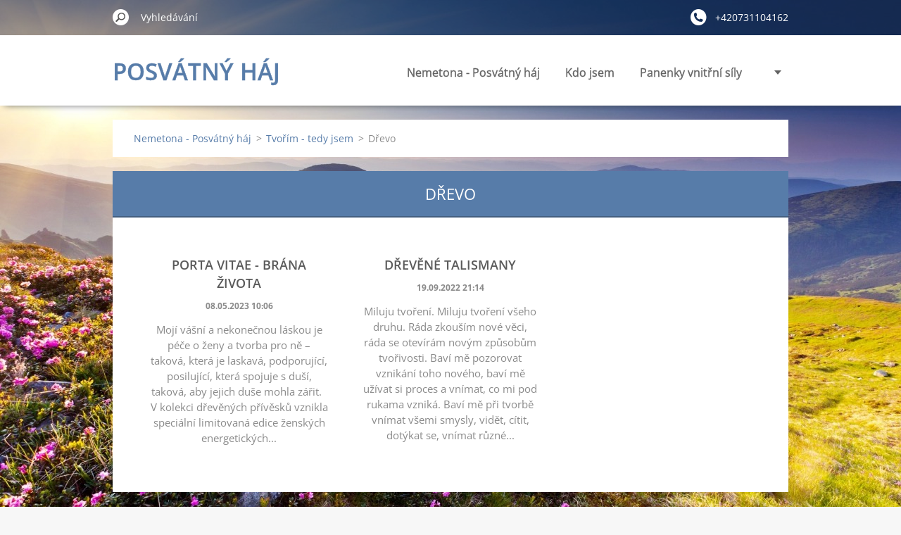

--- FILE ---
content_type: text/html; charset=UTF-8
request_url: https://www.nemetona-posvatny-haj.com/tvorim-tedy-jsem/drevo/
body_size: 7611
content:
<!doctype html>
<!--[if IE 8]><html class="lt-ie10 lt-ie9 no-js" lang="cs"> <![endif]-->
<!--[if IE 9]><html class="lt-ie10 no-js" lang="cs"> <![endif]-->
<!--[if gt IE 9]><!-->
<html class="no-js" lang="cs">
<!--<![endif]-->
	<head>
		<base href="https://www.nemetona-posvatny-haj.com/">
  <meta charset="utf-8">
  <meta name="description" content="">
  <meta name="keywords" content="">
  <meta name="generator" content="Webnode">
  <meta name="apple-mobile-web-app-capable" content="yes">
  <meta name="apple-mobile-web-app-status-bar-style" content="black">
  <meta name="format-detection" content="telephone=no">
    <link rel="icon" type="image/svg+xml" href="/favicon.svg" sizes="any">  <link rel="icon" type="image/svg+xml" href="/favicon16.svg" sizes="16x16">  <link rel="icon" href="/favicon.ico"><link rel="canonical" href="https://www.nemetona-posvatny-haj.com/tvorim-tedy-jsem/drevo/">
<script type="text/javascript">(function(i,s,o,g,r,a,m){i['GoogleAnalyticsObject']=r;i[r]=i[r]||function(){
			(i[r].q=i[r].q||[]).push(arguments)},i[r].l=1*new Date();a=s.createElement(o),
			m=s.getElementsByTagName(o)[0];a.async=1;a.src=g;m.parentNode.insertBefore(a,m)
			})(window,document,'script','//www.google-analytics.com/analytics.js','ga');ga('create', 'UA-797705-6', 'auto',{"name":"wnd_header"});ga('wnd_header.set', 'dimension1', 'W1');ga('wnd_header.set', 'anonymizeIp', true);ga('wnd_header.send', 'pageview');var pageTrackerAllTrackEvent=function(category,action,opt_label,opt_value){ga('send', 'event', category, action, opt_label, opt_value)};</script>
  <link rel="alternate" type="application/rss+xml" href="https://nemetona-posvatny-haj.com/rss/all.xml" title="Všechny články">
<!--[if lte IE 9]><style type="text/css">.cke_skin_webnode iframe {vertical-align: baseline !important;}</style><![endif]-->
		<meta http-equiv="X-UA-Compatible" content="IE=edge">
		<title>Dřevo :: Posvátný háj</title>
		<meta name="viewport" content="width=device-width, initial-scale=1.0, maximum-scale=1.0, user-scalable=no">
		<link rel="stylesheet" href="https://d11bh4d8fhuq47.cloudfront.net/_system/skins/v11/50001479/css/style.css" />

		<script type="text/javascript" language="javascript" src="https://d11bh4d8fhuq47.cloudfront.net/_system/skins/v11/50001479/js/script.min.js"></script>


		<script type="text/javascript">
		/* <![CDATA[ */
		wtf.texts.set("photogallerySlideshowStop", 'Pozastavit prezentaci');
		wtf.texts.set("photogallerySlideshowStart", 'Spustit prezentaci');
		wtf.texts.set("faqShowAnswer", 'Zobrazit celou odpověď.');
		wtf.texts.set("faqHideAnswer", 'Skrýt odpověď.');
		wtf.texts.set("menuLabel", 'Menu');
		/* ]]> */
		</script>
	
				<script type="text/javascript">
				/* <![CDATA[ */
					
					if (typeof(RS_CFG) == 'undefined') RS_CFG = new Array();
					RS_CFG['staticServers'] = new Array('https://d11bh4d8fhuq47.cloudfront.net/');
					RS_CFG['skinServers'] = new Array('https://d11bh4d8fhuq47.cloudfront.net/');
					RS_CFG['filesPath'] = 'https://www.nemetona-posvatny-haj.com/_files/';
					RS_CFG['filesAWSS3Path'] = 'https://f86ba82c54.cbaul-cdnwnd.com/1158732b0dd815be4edd4fb2c00a4538/';
					RS_CFG['lbClose'] = 'Zavřít';
					RS_CFG['skin'] = 'default';
					if (!RS_CFG['labels']) RS_CFG['labels'] = new Array();
					RS_CFG['systemName'] = 'Webnode';
						
					RS_CFG['responsiveLayout'] = 1;
					RS_CFG['mobileDevice'] = 0;
					RS_CFG['labels']['copyPasteSource'] = 'Více zde:';
					
				/* ]]> */
				</script><style type="text/css">/* <![CDATA[ */#j3o23n41d4 {position: absolute;font-size: 13px !important;font-family: "Arial", helvetica, sans-serif !important;white-space: nowrap;z-index: 2147483647;-webkit-user-select: none;-khtml-user-select: none;-moz-user-select: none;-o-user-select: none;user-select: none;}#c3v9notdj {position: relative;top: -14px;}* html #c3v9notdj { top: -11px; }#c3v9notdj a { text-decoration: none !important; }#c3v9notdj a:hover { text-decoration: underline !important; }#bb7lbe8rfk {z-index: 2147483647;display: inline-block !important;font-size: 16px;padding: 7px 59px 9px 59px;background: transparent url(https://d11bh4d8fhuq47.cloudfront.net/img/footer/footerButtonWebnodeHover.png?ph=f86ba82c54) top left no-repeat;height: 18px;cursor: pointer;}* html #bb7lbe8rfk { height: 36px; }#bb7lbe8rfk:hover { background: url(https://d11bh4d8fhuq47.cloudfront.net/img/footer/footerButtonWebnode.png?ph=f86ba82c54) top left no-repeat; }#ei012uamqu { display: none; }#d9db68l4 {z-index: 3000;text-align: left !important;position: absolute;height: 88px;font-size: 13px !important;color: #ffffff !important;font-family: "Arial", helvetica, sans-serif !important;overflow: hidden;cursor: pointer;}#d9db68l4 a {color: #ffffff !important;}#fb4s13j45 {color: #36322D !important;text-decoration: none !important;font-weight: bold !important;float: right;height: 31px;position: absolute;top: 19px;right: 15px;cursor: pointer;}#d6ibg2i { float: right; padding-right: 27px; display: block; line-height: 31px; height: 31px; background: url(https://d11bh4d8fhuq47.cloudfront.net/img/footer/footerButton.png?ph=f86ba82c54) top right no-repeat; white-space: nowrap; }#ib2f56jag37i { position: relative; left: 1px; float: left; display: block; width: 15px; height: 31px; background: url(https://d11bh4d8fhuq47.cloudfront.net/img/footer/footerButton.png?ph=f86ba82c54) top left no-repeat; }#fb4s13j45:hover { color: #36322D !important; text-decoration: none !important; }#fb4s13j45:hover #d6ibg2i { background: url(https://d11bh4d8fhuq47.cloudfront.net/img/footer/footerButtonHover.png?ph=f86ba82c54) top right no-repeat; }#fb4s13j45:hover #ib2f56jag37i { background: url(https://d11bh4d8fhuq47.cloudfront.net/img/footer/footerButtonHover.png?ph=f86ba82c54) top left no-repeat; }#d2cui810xgxbf {padding-right: 11px;padding-right: 11px;float: right;height: 60px;padding-top: 18px;background: url(https://d11bh4d8fhuq47.cloudfront.net/img/footer/footerBubble.png?ph=f86ba82c54) top right no-repeat;}#dmg1e0g1dvhji {float: left;width: 18px;height: 78px;background: url(https://d11bh4d8fhuq47.cloudfront.net/img/footer/footerBubble.png?ph=f86ba82c54) top left no-repeat;}* html #bb7lbe8rfk { filter: progid:DXImageTransform.Microsoft.AlphaImageLoader(src='https://d11bh4d8fhuq47.cloudfront.net/img/footer/footerButtonWebnode.png?ph=f86ba82c54'); background: transparent; }* html #bb7lbe8rfk:hover { filter: progid:DXImageTransform.Microsoft.AlphaImageLoader(src='https://d11bh4d8fhuq47.cloudfront.net/img/footer/footerButtonWebnodeHover.png?ph=f86ba82c54'); background: transparent; }* html #d2cui810xgxbf { height: 78px; background-image: url(https://d11bh4d8fhuq47.cloudfront.net/img/footer/footerBubbleIE6.png?ph=f86ba82c54);  }* html #dmg1e0g1dvhji { background-image: url(https://d11bh4d8fhuq47.cloudfront.net/img/footer/footerBubbleIE6.png?ph=f86ba82c54);  }* html #d6ibg2i { background-image: url(https://d11bh4d8fhuq47.cloudfront.net/img/footer/footerButtonIE6.png?ph=f86ba82c54); }* html #ib2f56jag37i { background-image: url(https://d11bh4d8fhuq47.cloudfront.net/img/footer/footerButtonIE6.png?ph=f86ba82c54); }* html #fb4s13j45:hover #rbcGrSigTryButtonRight { background-image: url(https://d11bh4d8fhuq47.cloudfront.net/img/footer/footerButtonHoverIE6.png?ph=f86ba82c54);  }* html #fb4s13j45:hover #rbcGrSigTryButtonLeft { background-image: url(https://d11bh4d8fhuq47.cloudfront.net/img/footer/footerButtonHoverIE6.png?ph=f86ba82c54);  }/* ]]> */</style><script type="text/javascript" src="https://d11bh4d8fhuq47.cloudfront.net/_system/client/js/compressed/frontend.package.1-3-108.js?ph=f86ba82c54"></script><style type="text/css"></style></head>
	<body>		<div id="wrapper" class="index">

			<div id="content" class="centered">

					<header id="header" class="centered">
						<div id="header-inner">
							<div id="logo-wrapper" class="">
							    <div id="logo"><a href="home/" title="Přejít na úvodní stránku."><span id="rbcSystemIdentifierLogo">Posvátný háj</span></a></div>							</div>
							 
<div id="slogan" class="">
    <span id="rbcCompanySlogan" class="rbcNoStyleSpan">...aby duše mohla zářit...</span></div>
 
<div id="menu-links" class="">
    <a id="menu-link" href="#menu">
        Menu    </a>

	<a id="fulltext-link" href="#fulltext">
		Vyhledávání	</a>
</div>
 
 
 


						</div>
					</header>

				<main id="main" class="centered">
					<div id="main-inner">
						<div id="navigator" class="">
						    <div id="pageNavigator" class="rbcContentBlock"><a class="navFirstPage" href="/home/">Nemetona - Posvátný háj </a><span class="separator"> &gt; </span>    <a href="/tvorim-tedy-jsem/">Tvořím - tedy jsem</a><span class="separator"> &gt; </span>    <span id="navCurrentPage">Dřevo</span></div>						</div>
						 
<div class="column">


		<div class="widget widget-articles">
			<h2 class="widget-title">Dřevo</h2>
			<div class="widget-content">

	

		<article class="article-1">
			<header>
				<h3><a href="/news/porta-vitae-brana-zivota/">PORTA VITAE - Brána života</a></h3>
				<span class="article-date">08.05.2023 10:06</span>
			</header>
			<div class="article-content">
	
		Mojí vášní a nekonečnou láskou je péče o ženy a tvorba pro ně – taková, která je laskavá, podporující, posilující, která spojuje s duší, taková, aby jejich duše mohla zářit.
		&nbsp;


	
		V kolekci dřevěných přívěsků vznikla speciální limitovaná edice ženských energetických...</div>
		</article>
		<div class="article-separator article-separator-1"></div>

	
	

		<article class="article-2">
			<header>
				<h3><a href="/news/drevene-talismany/">Dřevěné talismany</a></h3>
				<span class="article-date">19.09.2022 21:14</span>
			</header>
			<div class="article-content">
Miluju tvoření. Miluju tvoření všeho druhu. Ráda zkouším nové věci, ráda se otevírám novým způsobům tvořivosti. Baví mě pozorovat vznikání toho nového, baví mě užívat si proces a vnímat, co mi pod rukama vzniká. Baví mě při tvorbě vnímat všemi smysly, vidět, cítit, dotýkat se, vnímat různé...</div>
		</article>
		<div class="article-separator article-separator-2"></div>

	

			</div>
			<div class="widget-footer">
				
				
				
			</div>
		</div>

	<div class="rbcWidgetArea widgetFacebook" style="text-align: center;width:100%;"><script src="https://connect.facebook.net/cs_CZ/sdk.js#xfbml=1&amp;version=v2.3&amp;appId=225951590755638"></script><div class="fb-page" data-href="https://www.facebook.com/NemetonaPosvatnyHaj/" data-hide-cover="false" data-show-facepile="true" data-show-posts="true" data-width="390" data-height="500"></div></div><script type="text/javascript">if (Rubicus && Rubicus.cZones) {Rubicus.cZones.setZonesStyleDelayed();}</script><div class="rbcWidgetArea widgetFacebookLike"><iframe src="https://www.facebook.com/plugins/like.php?app_id=225951590755638&amp;href=https%3A%2F%2Fmesicnice.webnode.cz%2Flayout-preview%2F%26layoutEdit%3D1%2F&amp;send=false&amp;layout=standard&amp;width=450&amp;show_faces=false&amp;action=like&amp;colorscheme=light&amp;font&amp;height=32" scrolling="no" frameborder="0" allowTransparency="true" style="border:none; overflow:hidden; width:450px; height:32px;"></iframe></div></div>

 


					</div>
				</main>

				<nav id="menu" role="navigation" class="horizontal ">
				    

	<ul class="menu">
	<li class="first">
		<a href="/home/">
		Nemetona - Posvátný háj 
		<span class="submenu-arrow"></span>
	</a>
	</li>
	<li>
		<a href="/o-nas/">
		Kdo jsem
		<span class="submenu-arrow"></span>
	</a>
	</li>
	<li>
		<a href="/panenky-vnitrni-sily/">
		Panenky vnitřní síly
		<span class="submenu-arrow"></span>
	</a>
	</li>
	<li>
		<a href="/terapie/">
		Terapie a péče
		<span class="submenu-arrow"></span>
	</a>
	</li>
	<li>
		<a href="/dula-a-zenska-pruvodkyne/">
		Dula a ženská průvodkyně
		<span class="submenu-arrow"></span>
	</a>
	</li>
	<li class="open selected">
		<a href="/tvorim-tedy-jsem/">
		Tvořím - tedy jsem
		<span class="submenu-arrow"></span>
	</a>
	
	<ul class="level1">
		<li class="first">
		<a href="/poezie-z-posvatneho-haje/">
		Poezie z Posvátného háje
		<span class="submenu-arrow"></span>
	</a>
	</li>
		<li class="selected activeSelected">
		<a href="/tvorim-tedy-jsem/drevo/">
		Dřevo
		<span class="submenu-arrow"></span>
	</a>
	</li>
		<li>
		<a href="/tvorim-tedy-jsem/nemetona-handwoven-rucne-tkane-pribehy-duse/">
		Nemetona Handwoven - ručně tkané příběhy duše
		<span class="submenu-arrow"></span>
	</a>
	</li>
		<li class="last">
		<a href="/tvorim-tedy-jsem/ritualni-tvorba/">
		Rituální tvorba
		<span class="submenu-arrow"></span>
	</a>
	</li>
	</ul>
	</li>
	<li>
		<a href="/blog/">
		Blog
		<span class="submenu-arrow"></span>
	</a>
	</li>
	<li>
		<a href="/reference/">
		Reference 
		<span class="submenu-arrow"></span>
	</a>
	</li>
	<li>
		<a href="/cenik-sluzeb/">
		Ceník služeb
		<span class="submenu-arrow"></span>
	</a>
	</li>
	<li class="last">
		<a href="/kontakt/">
		Kontakt
		<span class="submenu-arrow"></span>
	</a>
	</li>
</ul>
				
				</nav>
				 
<div id="fulltext" class="">
    
	<form action="/search/" method="get" id="fulltextSearch">

		<fieldset>
			<input id="fulltextSearchText" type="text" name="text" value="" placeholder="Vyhledávání">
			<button id="fulltextSearchButton" type="submit">Hledat</button>
		</fieldset>

	</form>
	</div>
 


				<footer id="footer" class="centered">
					<div id="footer-inner">
						<div id="contact" class="">
						    

		<div class="widget widget-contact">

	

		<h2 class="widget-title">Kontakt</h2>
		<div class="widget-content-wrap">
            <div class="widget-content">
                <div class="contact-company">Mgr. Markéta Vlčková</div>
                <span class="contact-address">
                    

		<span>Loučka u Valašského Meziříčí<br />
IČO: 07443897<br />
<br />
FB Nemetona - Posvátný háj<br />
IG nemetona.posvatny.haj</span>

	
                </span>
                

		<span class="contact-phone"><span>+420731104162</span></span>

	
                

		<span class="contact-email"><span><a href="&#109;&#97;&#105;&#108;&#116;&#111;:&#109;&#97;&#114;&#107;&#101;&#101;&#116;&#97;&#115;&#64;&#115;&#101;&#122;&#110;&#97;&#109;&#46;&#99;&#122;"><span id="rbcContactEmail">&#109;&#97;&#114;&#107;&#101;&#101;&#116;&#97;&#115;&#64;&#115;&#101;&#122;&#110;&#97;&#109;&#46;&#99;&#122;</span></a></span></span>

	
            </div>
        </div>
	

			<div class="widget-footer"></div>
		</div>

				
						</div>
						 
<div id="lang" class="">
    <div id="languageSelect"></div>			
</div>
 
 
<div id="copyright" class="">
    <span id="rbcFooterText" class="rbcNoStyleSpan">© 2012 by Měsíčnice. Všechna práva vyhrazena.</span></div>
 
<div id="signature" class="">
    <span class="rbcSignatureText"><a href="https://www.webnode.cz?utm_source=text&amp;utm_medium=footer&amp;utm_campaign=free2" rel="nofollow">Vytvořte si web zdarma!</a><a id="bb7lbe8rfk" href="https://www.webnode.cz?utm_source=button&amp;utm_medium=footer&amp;utm_campaign=free2" rel="nofollow"><span id="ei012uamqu">Webnode</span></a></span></div>
 


					</div>
				</footer>

				

			</div>

			

			<div id="illustration" class="fullscreen">
				 
				     <img src="https://f86ba82c54.cbaul-cdnwnd.com/1158732b0dd815be4edd4fb2c00a4538/200000177-9d38e9d391/6871128-mountain-meadow-wallpaper.jpg?ph=f86ba82c54" width="1280" height="800" alt=""> 


				
			</div>
		</div>
	<div id="rbcFooterHtml"></div><div style="display: none;" id="j3o23n41d4"><span id="c3v9notdj">&nbsp;</span></div><div id="d9db68l4" style="display: none;"><a href="https://www.webnode.cz?utm_source=window&amp;utm_medium=footer&amp;utm_campaign=free2" rel="nofollow"><div id="dmg1e0g1dvhji"><!-- / --></div><div id="d2cui810xgxbf"><div><strong id="bmd2f8d17n0r">Vytvořte si vlastní web zdarma!</strong><br /><span id="ikecuy7">Moderní webové stránky za 5 minut</span></div><span id="fb4s13j45"><span id="ib2f56jag37i"><!-- / --></span><span id="d6ibg2i">Vyzkoušet</span></span></div></a></div><script type="text/javascript">/* <![CDATA[ */var i5hfi35mi9st = {sig: $('j3o23n41d4'),prefix: $('c3v9notdj'),btn : $('bb7lbe8rfk'),win : $('d9db68l4'),winLeft : $('dmg1e0g1dvhji'),winLeftT : $('gj9sdkfde'),winLeftB : $('bp55cc82bir'),winRght : $('d2cui810xgxbf'),winRghtT : $('d87g4h18'),winRghtB : $('isfn78bsxn5'),tryBtn : $('fb4s13j45'),tryLeft : $('ib2f56jag37i'),tryRght : $('d6ibg2i'),text : $('ikecuy7'),title : $('bmd2f8d17n0r')};i5hfi35mi9st.sig.appendChild(i5hfi35mi9st.btn);var c59d76cagdc83=0,fuesns1106481i8=0,ck8mod92m7df=0,ha1qm96k50d88,e3had1h620ij6=$$('.rbcSignatureText')[0],d6899be818792=false,adi2id2a36;function c1gfe8ar(){if (!d6899be818792 && pageTrackerAllTrackEvent){pageTrackerAllTrackEvent('Signature','Window show - web',i5hfi35mi9st.sig.getElementsByTagName('a')[0].innerHTML);d6899be818792=true;}i5hfi35mi9st.win.show();ck8mod92m7df=i5hfi35mi9st.tryLeft.offsetWidth+i5hfi35mi9st.tryRght.offsetWidth+1;i5hfi35mi9st.tryBtn.style.width=parseInt(ck8mod92m7df)+'px';i5hfi35mi9st.text.parentNode.style.width = '';i5hfi35mi9st.winRght.style.width=parseInt(20+ck8mod92m7df+Math.max(i5hfi35mi9st.text.offsetWidth,i5hfi35mi9st.title.offsetWidth))+'px';i5hfi35mi9st.win.style.width=parseInt(i5hfi35mi9st.winLeft.offsetWidth+i5hfi35mi9st.winRght.offsetWidth)+'px';var wl=i5hfi35mi9st.sig.offsetLeft+i5hfi35mi9st.btn.offsetLeft+i5hfi35mi9st.btn.offsetWidth-i5hfi35mi9st.win.offsetWidth+12;if (wl<10){wl=10;}i5hfi35mi9st.win.style.left=parseInt(wl)+'px';i5hfi35mi9st.win.style.top=parseInt(fuesns1106481i8-i5hfi35mi9st.win.offsetHeight)+'px';clearTimeout(ha1qm96k50d88);}function h0v1e2s5n(){ha1qm96k50d88=setTimeout('i5hfi35mi9st.win.hide()',1000);}function abhb821f7(){var ph = RubicusFrontendIns.photoDetailHandler.lightboxFixed?document.getElementsByTagName('body')[0].offsetHeight/2:RubicusFrontendIns.getPageSize().pageHeight;i5hfi35mi9st.sig.show();c59d76cagdc83=0;fuesns1106481i8=0;if (e3had1h620ij6&&e3had1h620ij6.offsetParent){var obj=e3had1h620ij6;do{c59d76cagdc83+=obj.offsetLeft;fuesns1106481i8+=obj.offsetTop;} while (obj = obj.offsetParent);}if ($('rbcFooterText')){i5hfi35mi9st.sig.style.color = $('rbcFooterText').getStyle('color');i5hfi35mi9st.sig.getElementsByTagName('a')[0].style.color = $('rbcFooterText').getStyle('color');}i5hfi35mi9st.sig.style.width=parseInt(i5hfi35mi9st.prefix.offsetWidth+i5hfi35mi9st.btn.offsetWidth)+'px';if (c59d76cagdc83<0||c59d76cagdc83>document.body.offsetWidth){c59d76cagdc83=(document.body.offsetWidth-i5hfi35mi9st.sig.offsetWidth)/2;}if (c59d76cagdc83>(document.body.offsetWidth*0.55)){i5hfi35mi9st.sig.style.left=parseInt(c59d76cagdc83+(e3had1h620ij6?e3had1h620ij6.offsetWidth:0)-i5hfi35mi9st.sig.offsetWidth)+'px';}else{i5hfi35mi9st.sig.style.left=parseInt(c59d76cagdc83)+'px';}if (fuesns1106481i8<=0 || RubicusFrontendIns.photoDetailHandler.lightboxFixed){fuesns1106481i8=ph-5-i5hfi35mi9st.sig.offsetHeight;}i5hfi35mi9st.sig.style.top=parseInt(fuesns1106481i8-5)+'px';}function a3a2c5o1ajh(){if (adi2id2a36){clearTimeout(adi2id2a36);}adi2id2a36 = setTimeout('abhb821f7()', 10);}Event.observe(window,'load',function(){if (i5hfi35mi9st.win&&i5hfi35mi9st.btn){if (e3had1h620ij6){if (e3had1h620ij6.getElementsByTagName("a").length > 0){i5hfi35mi9st.prefix.innerHTML = e3had1h620ij6.innerHTML + '&nbsp;';}else{i5hfi35mi9st.prefix.innerHTML = '<a href="https://www.webnode.cz?utm_source=text&amp;utm_medium=footer&amp;utm_content=cz-web-0&amp;utm_campaign=signature" rel="nofollow">'+e3had1h620ij6.innerHTML + '</a>&nbsp;';}e3had1h620ij6.style.visibility='hidden';}else{if (pageTrackerAllTrackEvent){pageTrackerAllTrackEvent('Signature','Missing rbcSignatureText','www.nemetona-posvatny-haj.com');}}abhb821f7();setTimeout(abhb821f7, 500);setTimeout(abhb821f7, 1000);setTimeout(abhb821f7, 5000);Event.observe(i5hfi35mi9st.btn,'mouseover',c1gfe8ar);Event.observe(i5hfi35mi9st.win,'mouseover',c1gfe8ar);Event.observe(i5hfi35mi9st.btn,'mouseout',h0v1e2s5n);Event.observe(i5hfi35mi9st.win,'mouseout',h0v1e2s5n);Event.observe(i5hfi35mi9st.win,'click',function(){if (pageTrackerAllTrackEvent){pageTrackerAllTrackEvent('Signature','Window click - web','Vytvořte si vlastní web zdarma!',0);}document/*i2o9lm7d70f090*/.location.href='https://www.webnode.cz?utm_source=window&utm_medium=footer&utm_content=cz-web-0&utm_campaign=signature';});Event.observe(window, 'resize', a3a2c5o1ajh);Event.observe(document.body, 'resize', a3a2c5o1ajh);RubicusFrontendIns.addObserver({onResize: a3a2c5o1ajh});RubicusFrontendIns.addObserver({onContentChange: a3a2c5o1ajh});RubicusFrontendIns.addObserver({onLightboxUpdate: abhb821f7});Event.observe(i5hfi35mi9st.btn, 'click', function(){if (pageTrackerAllTrackEvent){pageTrackerAllTrackEvent('Signature','Button click - web',i5hfi35mi9st.sig.getElementsByTagName('a')[0].innerHTML);}});Event.observe(i5hfi35mi9st.tryBtn, 'click', function(){if (pageTrackerAllTrackEvent){pageTrackerAllTrackEvent('Signature','Try Button click - web','Vytvořte si vlastní web zdarma!',0);}});}});RubicusFrontendIns.addFileToPreload('https://d11bh4d8fhuq47.cloudfront.net/img/footer/footerButtonWebnode.png?ph=f86ba82c54');RubicusFrontendIns.addFileToPreload('https://d11bh4d8fhuq47.cloudfront.net/img/footer/footerButton.png?ph=f86ba82c54');RubicusFrontendIns.addFileToPreload('https://d11bh4d8fhuq47.cloudfront.net/img/footer/footerButtonHover.png?ph=f86ba82c54');RubicusFrontendIns.addFileToPreload('https://d11bh4d8fhuq47.cloudfront.net/img/footer/footerBubble.png?ph=f86ba82c54');if (Prototype.Browser.IE){RubicusFrontendIns.addFileToPreload('https://d11bh4d8fhuq47.cloudfront.net/img/footer/footerBubbleIE6.png?ph=f86ba82c54');RubicusFrontendIns.addFileToPreload('https://d11bh4d8fhuq47.cloudfront.net/img/footer/footerButtonHoverIE6.png?ph=f86ba82c54');}RubicusFrontendIns.copyLink = 'https://www.webnode.cz';RS_CFG['labels']['copyPasteBackLink'] = 'Vytvořte si vlastní stránky zdarma:';/* ]]> */</script><script type="text/javascript">var keenTrackerCmsTrackEvent=function(id){if(typeof _jsTracker=="undefined" || !_jsTracker){return false;};try{var name=_keenEvents[id];var keenEvent={user:{u:_keenData.u,p:_keenData.p,lc:_keenData.lc,t:_keenData.t},action:{identifier:id,name:name,category:'cms',platform:'WND1',version:'2.1.157'},browser:{url:location.href,ua:navigator.userAgent,referer_url:document.referrer,resolution:screen.width+'x'+screen.height,ip:'3.142.82.254'}};_jsTracker.jsonpSubmit('PROD',keenEvent,function(err,res){});}catch(err){console.log(err)};};</script></body>
</html>